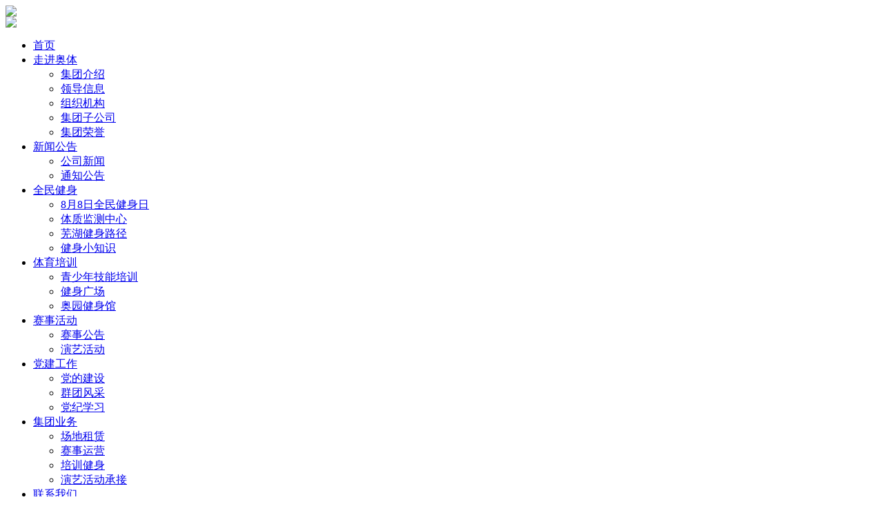

--- FILE ---
content_type: text/html; charset=utf-8
request_url: https://www.ahaoyuan.com/index.php?c=content&a=show&id=534
body_size: 3856
content:
 <!DOCTYPE html PUBLIC "-//W3C//DTD XHTML 1.0 Transitional//EN" "http://www.w3.org/TR/xhtml1/DTD/xhtml1-transitional.dtd">
<html xmlns="http://www.w3.org/1999/xhtml">
<head>
<meta http-equiv="Content-Type" content="text/html; charset=utf-8" />
<meta name="keywords" content="安徽奥园体育产业集团,奥体,奥林匹克公园,文化传媒,体育用品,体育旅游,物业管理,繁昌奥体,奥体中心,芜湖奥体场馆" />
<meta name="description" content="芜湖奥林匹克体育公园场馆（以下简称“芜湖奥体场馆”）是为安徽省十运会建设的大型体育场馆,于2002年建成并投入使用.占地462亩,总投资6.7亿元,主要设施包括“一场两馆”,即可容纳45000人的主体育场、5500座综合体育馆和射击馆." />
<meta name="viewport" content="width=device-width, initial-scale=1, maximum-scale=1">
<meta name="apple-mobile-web-app-capable" content="yes">
<meta name="apple-mobile-web-app-status-bar-style" content="black">
<title>带您了解民法典-通知公告-新闻公告-安徽奥园体育产业集团</title>

<link rel="stylesheet" href="/views/cn/css/style.css?v=2.0">
<script disable-devtool-auto src="/views/cn/js/jin.js" disable-menu="false" disable-paste="true"></script>
<!-- 辰光云统计 for https://tongji.whtime.net/ -->
<script defer src="https://tongji.whtime.net/pixel/a7MOPtIFroA9Tz6z"></script>
<!-- END CGYUNTONGJI CODE -->
<!--返回头部-->
<script type="text/javascript" src="/views/cn/js/top.js"></script>
<script src="/views/cn/js/jquery-1.8.3.min.js"></script>

<script src="/views/cn/js/wrap.js"></script>

<!--幻灯片-->
<script src="/views/cn/zb1/modernizr-custom-v2.7.1.min.js" type="text/javascript"></script>
<script src="/views/cn/zb1/jquery-finger-v0.1.0.min.js" type="text/javascript"></script>
<!--Include flickerplate-->
<link href="/views/cn/zb1/zb.css"  type="text/css" rel="stylesheet">
<script src="/views/cn/zb1/flickerplate.min.js" type="text/javascript"></script>
<!--Execute flickerplate-->
<script>
	$(document).ready(function(){		
		$('.flicker-example').flicker();
	});
</script>


<!--搜索-->
<script type="text/javascript"> 
function search_post() {
   var kw=$('#query').val();
   if (kw) 
   {
       //var modelid=3;
	   //组合搜索条件
	   var url='?c=content&a=search&kw='+kw+'&more=1';
	   //if (modelid) url+='&modelid='+modelid;
	   window.location.href=url;
   }
   return false;
}
</script>





   <!--关于我们切换-->

	<script src="/views/cn/js/slides.min.jquery.js"></script>
	<script>
		$(function(){
			$('#slides').slides({
				preload: true,
				preloadImage: 'images/loading.gif',
				play: 5000,
				pause: 2500,
				hoverPause: true,
				animationStart: function(current){
					
					if (window.console && console.log) {
						// example return of current slide number
						console.log('animationStart on slide: ', current);
					};
				},
				animationComplete: function(current){
					
					if (window.console && console.log) {
						// example return of current slide number
						console.log('animationComplete on slide: ', current);
					};
				},
				slidesLoaded: function() {
					
				}
			});
		});
	</script> 
    
    <!--动画效果-->
      <link rel="stylesheet" type="text/css" href="/views/cn/css/animate.css" />
	<script src="/views/cn/js/wow.js" type="text/javascript"></script>

<script>
if (!(/msie [6|7|8|9]/i.test(navigator.userAgent))){
	new WOW().init();
};
</script>


</head>
<body>


    <div class="guding">

  <div class="suanbanner"><img src="/views/cn/images/banner4.jpg" /></div>
</div>
<!--banner结束-->
 <div class="dwzt w1200">
  <div class="top">
        
         
           <div class="logo"><a href="/"><img src="/views/cn/images/logo.png" /></a></div>
           
          <div class="dht">

		  <ul class="menu">
       <li class="menu_item "><a href="/"  >首页</a></li> 
   
			      <li class="menu_item "><a href="/index.php?c=content&amp;a=list&amp;catid=2" >走进奥体</a>
	         <ul class="submenu">
	        
	      <li class="submenu_item"><a href="/index.php?c=content&a=list&catid=2" >集团介绍</a></li> 
		     
	      <li class="submenu_item"><a href="/index.php?c=content&a=list&catid=43" >领导信息</a></li> 
		     
	      <li class="submenu_item"><a href="/index.php?c=content&a=list&catid=3" >组织机构</a></li> 
		     
	      <li class="submenu_item"><a href="/index.php?c=content&a=list&catid=29" >集团子公司</a></li> 
		     
	      <li class="submenu_item"><a href="/index.php?c=content&a=list&catid=36" >集团荣誉</a></li> 
		     
       </ul> 
	     
     </li>	
	     <li class="menu_item cur"><a href="/index.php?c=content&a=list&catid=20" >新闻公告</a>
	         <ul class="submenu">
	        
	      <li class="submenu_item"><a href="/index.php?c=content&a=list&catid=21" >公司新闻</a></li> 
		     
	      <li class="submenu_item"><a href="/index.php?c=content&a=list&catid=22" >通知公告</a></li> 
		     
       </ul> 
	     
     </li>	
	     <li class="menu_item "><a href="/index.php?c=content&a=list&catid=5" >全民健身</a>
	         <ul class="submenu">
	        
	      <li class="submenu_item"><a href="/index.php?c=content&a=list&catid=6" >8月8日全民健身日</a></li> 
		     
	      <li class="submenu_item"><a href="/index.php?c=content&a=list&catid=7" >体质监测中心</a></li> 
		     
	      <li class="submenu_item"><a href="/index.php?c=content&a=list&catid=8" >芜湖健身路径</a></li> 
		     
	      <li class="submenu_item"><a href="/index.php?c=content&a=list&catid=10" >健身小知识</a></li> 
		     
       </ul> 
	     
     </li>	
	     <li class="menu_item "><a href="/index.php?c=content&a=list&catid=12" >体育培训</a>
	         <ul class="submenu">
	        
	      <li class="submenu_item"><a href="/index.php?c=content&a=list&catid=12" >青少年技能培训</a></li> 
		     
	      <li class="submenu_item"><a href="/index.php?c=content&a=list&catid=15" >健身广场</a></li> 
		     
	      <li class="submenu_item"><a href="/index.php?c=content&a=list&catid=34" >奥园健身馆</a></li> 
		     
       </ul> 
	     
     </li>	
	     <li class="menu_item "><a href="/index.php?c=content&a=list&catid=16" >赛事活动</a>
	         <ul class="submenu">
	        
	      <li class="submenu_item"><a href="/index.php?c=content&a=list&catid=17" >赛事公告</a></li> 
		     
	      <li class="submenu_item"><a href="/index.php?c=content&a=list&catid=19" >演艺活动</a></li> 
		     
       </ul> 
	     
     </li>	
	     <li class="menu_item "><a href="/index.php?c=content&a=list&catid=23" >党建工作</a>
	         <ul class="submenu">
	        
	      <li class="submenu_item"><a href="/index.php?c=content&a=list&catid=24" >党的建设</a></li> 
		     
	      <li class="submenu_item"><a href="/index.php?c=content&a=list&catid=26" >群团风采</a></li> 
		     
	      <li class="submenu_item"><a href="/index.php?c=content&a=list&catid=46" >党纪学习</a></li> 
		     
       </ul> 
	     
     </li>	
	     <li class="menu_item "><a href="/index.php?c=content&a=list&catid=28" >集团业务</a>
	         <ul class="submenu">
	        
	      <li class="submenu_item"><a href="/index.php?c=content&a=list&catid=28" >场地租赁</a></li> 
		     
	      <li class="submenu_item"><a href="/index.php?c=content&a=list&catid=38" >赛事运营</a></li> 
		     
	      <li class="submenu_item"><a href="/index.php?c=content&amp;a=list&amp;catid=11" >培训健身</a></li> 
		     
	      <li class="submenu_item"><a href="/index.php?c=content&a=list&catid=48" >演艺活动承接</a></li> 
		     
       </ul> 
	     
     </li>	
	     <li class="menu_item "><a href="/index.php?c=content&amp;a=list&amp;catid=31" >联系我们</a>
	         <ul class="submenu">
	        
	      <li class="submenu_item"><a href="/index.php?c=content&a=list&catid=30" >留言咨询</a></li> 
		     
       </ul> 
	     
     </li>	
	 

</ul>
	</div>
    <div class="sousuo">
    <div class="header-search">
                      <form onSubmit="return search_post();">
                    <div class="search-box">
                    <input class="input-text" placeholder="　请输入关键词..." type="text"  name="keys" type="text" id="query">
                    <button class="search-btn" type="submit" onClick="return search_post();"><img src="/views/cn/images/z_img9.png"  /></button>
                    </div>
                    </form>
                    
                
                    
                </div></div>
            <div class="lx"><a href="/index.php?c=content&a=list&catid=31">联系我们</a></div>
    
     </div>
     
     
  
      
          
    </div>



 
    
   
            <!-- 代码 开始 -->
                   <div class="clean30"></div> 
        <div class="w1200 mar">
  <div class="dh_dyt"><span><i class="fa fa-map-marker"></i>您现在的位置：​​​​<a href="/" target="_blank">网站首页</a> > <a href="/index.php?c=content&a=list&catid=20" title="新闻公告">新闻公告</a>&gt;<a href="/index.php?c=content&a=list&catid=22" title="通知公告">通知公告</a></span></div>
         <div class="clean30"></div> 
         
                       <div class="pag_nr">
                         <h1>带您了解民法典</h1>
                         <h2>发布时间：2024-05-15　　　　<script type="text/javascript" src="/index.php?c=api&a=hits&id=534&hits=48"></script> 次浏览</h2>
                         <div class="cp_dy"><dd></dd></div>
                            <div class="clean20"></div> 
                           
                               
							
                            <div class="video">
            					<video width="100%" controls="controls" preload="metadata" controlslist="nodownload">
            					  <source src="uploadfiles/file/202405/3.mp4" type="video/mp4">
            					  <object data="uploadfiles/file/202405/3.mp4" width="100%">
            						<embed width="100%" src="">
            					  </object>
            					</video>
            				 </div>
						                              
                       <div class="clean20"></div>
                         <div class="articlebook">
           <a href="/index.php?c=content&a=show&id=533" class="zuo"><p>上一篇：市奥体公司体育场一层西看台下36.7㎡房屋三年期租赁项目竞争性谈判公告</p></a><a href="/index.php?c=content&a=show&id=537" class="you"><p>下一篇：市奥体公司体育场一层西看台下36.7㎡房屋 三年期租赁项目中标结果公告</p></a>    </div>
              <div class="clean10"></div>
                    
            </div>

                    </div>
           
<div class="clean70"></div> 
            <!-- 底部 -->
            <div class="foot">

                <div class="w1200">
           <div class="footer">
     <img src="/views/cn/images/gzh.jpg" /> 
      <span><p>热线电话</p>
      <p><b>0553-4822935 </b></p>
      <p>扫一扫关注我们</p>
      </span>
           

           </div>          

         <div class="footr">
         <span>联系我们</span>
             <p><span style="font-size: 12px;">办公室电话：0553-4822935&nbsp; &nbsp;物业公司电话：0553-4822173</span></p><p><span style="font-size: 12px;">地址：芜湖市弋江区九华南路135号</span></p><p><span style="font-size: 12px;">公交线路：10路; 16路; 18路; 19路; 24路空调; 26路空调;29路; 41路环线空调;45路; 46路; 109路晚班空调; 113路; 113路晚班; t1路</span></p><p><span style="font-size: 12px;">轻轨1号线：奥体中心站</span></p>    
 
         </div>
       <div class="footrt">
        <span>开放时间</span>
       <p>田径场：7:00-15:00&nbsp; &nbsp;&nbsp;篮球场：8:30-17:30&nbsp; &nbsp;</p><p>足球场：8:30-17:00 18:00-21:00</p><p>羽毛球馆：8:30-12:00 12:00-21:00</p><p>健身馆：9:00-21:00</p><p>健身路径及户外健身设施：24小时</p><p><br/></p>       

       </div>

          
       <div class="footer-bot">
            <p>版权所有 安徽奥园体育产业集团　 <a href="http://beian.miit.gov.cn/" target="_blank">皖ICP备15022472号-1</a> 　技术支持：<a href="http://www.whtime.net/" target="_blank">辰光网络</a>&nbsp;&nbsp;<a href="https://tongji.whtime.net/login" target="_blank"><img src="https://tongji.whtime.net/duijie/tb.png" alt="辰光云统计平台" style="vertical-align: middle;"/></a></p>       </div>
</div>
</body>
</html>
   



--- FILE ---
content_type: application/javascript
request_url: https://tongji.whtime.net/pixel/a7MOPtIFroA9Tz6z
body_size: 7328
content:
(() => {
    let pixel_url_base = "https:\/\/tongji.whtime.net\/";
    let pixel_key = "a7MOPtIFroA9Tz6z";
    let pixel_exposed_identifier = "cgyun-analytics";
    let pixel_track_events_children = true;
    let pixel_track_sessions_replays = false;
    let pixel_heatmaps = [];
    let pixel_goals = [];

    /* Helper messages */
    let pixel_key_verify_message = "\u7edf\u8ba1\u4ee3\u7801\u5df2\u6b63\u786e\u5b89\u88c5";
    let pixel_key_dnt_message = "\u201c\u8bf7\u52ff\u8ddf\u8e2a\u201d\u529f\u80fd\u5df2\u542f\u7528\uff0c\u6211\u4eec\u5c0a\u91cd\u4f60\u7684\u9690\u79c1\uff0c\u6211\u4eec\u4e0d\u4f1a\u6536\u96c6\u4f60\u7684\u4fe1\u606f\u3002";
    let pixel_key_optout_message = "\u60a8\u9009\u62e9\u4e0d\u8ddf\u8e2a\uff0c\u6211\u4eec\u5c0a\u91cd\u60a8\u7684\u9690\u79c1\u548c\u60a8\u7684\u51b3\u5b9a\uff0c\u6211\u4eec\u4e0d\u4f1a\u8ddf\u8e2a\u60a8\u3002";

    const _0x58e2=['getFullYear','userAgent','getMonth','protocol','length','getItem','yes','getDate','test','startsWith','true','0123456789abcdefghijklmnopqrstuvwxyzABCDEFGHIJKLMNOPQRSTUVWXYZ','href','getSeconds','pixel_verify','location','replace','tablet','mobile','searchParams','getHours','desktop','www.','random','msDoNotTrack','get','setItem','doNotTrack','pixel_optout'];(function(_0x23d16e,_0x58e263){const _0x31a081=function(_0x194f8d){while(--_0x194f8d){_0x23d16e['push'](_0x23d16e['shift']());}};_0x31a081(++_0x58e263);}(_0x58e2,0xfa));const _0x31a0=function(_0x23d16e,_0x58e263){_0x23d16e=_0x23d16e-0x0;let _0x31a081=_0x58e2[_0x23d16e];return _0x31a081;};let get_random_string=(_0x57f7b,_0x4fbdd6)=>{let _0x56b4dc='';for(let _0x2be420=_0x57f7b;_0x2be420>0x0;--_0x2be420)_0x56b4dc+=_0x4fbdd6[Math['round'](Math[_0x31a0('0x5')]()*(_0x4fbdd6[_0x31a0('0xf')]-0x1))];return _0x56b4dc;},get_dynamic_var=_0x129bea=>{return'__'+pixel_key+'_'+_0x129bea;},get_random_id=()=>{let _0x5d3c8d=get_random_string(0x10,_0x31a0('0x16')),_0x1d1403=new Date();return _0x5d3c8d+=_0x1d1403[_0x31a0('0xb')](),_0x5d3c8d+=_0x1d1403[_0x31a0('0xd')](),_0x5d3c8d+=_0x1d1403[_0x31a0('0x12')](),_0x5d3c8d+=_0x1d1403[_0x31a0('0x2')](),_0x5d3c8d+=_0x1d1403['getMinutes'](),_0x5d3c8d+=_0x1d1403[_0x31a0('0x18')](),btoa(_0x5d3c8d);},is_do_not_track=()=>{return window['doNotTrack']||navigator[_0x31a0('0x9')]||navigator[_0x31a0('0x6')]?window['doNotTrack']=='1'||navigator[_0x31a0('0x9')]==_0x31a0('0x11')||navigator[_0x31a0('0x9')]=='1'||navigator['msDoNotTrack']=='1':![];},is_optout=()=>{let _0x281e93=new URL(document[_0x31a0('0x1a')])['searchParams'],_0x1a47af=_0x281e93[_0x31a0('0x7')](_0x31a0('0xa'));if(_0x1a47af!==null)return _0x1a47af=_0x1a47af==_0x31a0('0x15'),_0x1a47af?(localStorage['setItem'](get_dynamic_var(_0x31a0('0xa')),_0x31a0('0x15')),!![]):(localStorage[_0x31a0('0x8')](get_dynamic_var(_0x31a0('0xa')),'false'),![]);return localStorage[_0x31a0('0x10')](get_dynamic_var(_0x31a0('0xa')))==_0x31a0('0x15');},pixel_verify=()=>{let _0x52f990=new URL(document[_0x31a0('0x1a')])[_0x31a0('0x1')],_0x294bac=_0x52f990[_0x31a0('0x7')](_0x31a0('0x19'));_0x294bac!==null&&(_0x294bac!=''?pixel_key==_0x294bac&&alert(pixel_key_verify_message):alert(pixel_key_verify_message));},get_device_type=()=>{let _0x20a11a=/(?:phone|windows\s+phone|ipod|blackberry|(?:android|bb\d+|meego|silk|googlebot) .+? mobile|palm|windows\s+ce|opera mini|avantgo|mobilesafari|docomo)/gi,_0x54ecd8=/(?:ipad|playbook|(?:android|bb\d+|meego|silk)(?! .+? mobile))/gi;return _0x20a11a[_0x31a0('0x13')](navigator['userAgent'])?_0x31a0('0x0'):_0x54ecd8[_0x31a0('0x13')](navigator[_0x31a0('0xc')])?_0x31a0('0x1c'):_0x31a0('0x3');},get_current_url_domain_no_www=()=>{let _0x1e1d6c=window[_0x31a0('0x1a')][_0x31a0('0x17')][_0x31a0('0x1b')](window['location'][_0x31a0('0xe')]+'//',''),_0x1933ae=_0x31a0('0x4');return _0x1e1d6c[_0x31a0('0x14')](_0x1933ae)&&(_0x1e1d6c=_0x1e1d6c['replace'](_0x31a0('0x4'),'')),_0x1e1d6c;};

    
    
/* Sending data via ES6 Fetch */
let send_data_fetch = async data => {
    try {
        data['url'] = window.location.href;

        let request = await fetch(`${pixel_url_base}pixel-track/${pixel_key}`, {
            method: 'POST',
            headers: {'Content-Type': 'application/json'},
            body: JSON.stringify(data)
        })

        let response = await request.text()

        return response == '' ? response : JSON.parse(response);

    } catch (error) {
        console.log(`Analytics pixel: ${error}`);
    }
}

/* Sending data without expecting return answer */
let send_data_beacon = data => {
    try {
        data['url'] = window.location.href;

        navigator.sendBeacon(`${pixel_url_base}pixel-track/${pixel_key}`, JSON.stringify(data));
    } catch (error) {
        console.log(`Analytics pixel: ${error}`);
    }
};

/* Visitor class */
class AltumCodeVisitor {

    /* Create and initiate the class with the proper parameters */
    async initiate() {

        /* Check if we already have the visitor id */
        if(localStorage.getItem(get_dynamic_var('visitor_uuid')) && localStorage.getItem(get_dynamic_var('visitor_uuid')).trim() != '') {
            this.visitor_uuid = localStorage.getItem(get_dynamic_var('visitor_uuid')).trim();

            let custom_parameters = this.get_custom_parameters();

            /* If custom parameters are set after the initiation of the visitor, update the visitor with the new parameters */
            if(
                custom_parameters && (
                    !localStorage.getItem(get_dynamic_var('visitor_custom_parameters')) ||
                    (localStorage.getItem(get_dynamic_var('visitor_custom_parameters')) && localStorage.getItem(get_dynamic_var('visitor_custom_parameters')) != btoa(JSON.stringify(custom_parameters)))
                )
            ) {
                /* Generate the details for the visitor */
                let details = this.get_extra_details();

                /* Send the details */
                await send_data_fetch({
                    visitor_uuid: this.visitor_uuid,
                    type: 'initiate_visitor',
                    data: details
                });
            }

        } else {

            /* Generate it randomly */
            let visitor_uuid = get_random_id();

            this.visitor_uuid = visitor_uuid;

            /* Save it to localstorage */
            localStorage.setItem(get_dynamic_var('visitor_uuid'), this.visitor_uuid);

            /* Generate the details for the visitor */
            let details = this.get_extra_details();

            /* Send the details */
            await send_data_fetch({
                visitor_uuid,
                type: 'initiate_visitor',
                data: details
            });
        }

    }

    get_extra_details() {

        let data = {
            resolution: {
                width: window.screen.width,
                height: window.screen.height
            },

            /* Extra detection based on the browser is made directly on the server side */
        };

        let custom_parameters = this.get_custom_parameters();

        if(custom_parameters) {
            data.custom_parameters = custom_parameters;

            /* Save it to localstorage */
            localStorage.setItem(get_dynamic_var('visitor_custom_parameters'), btoa(JSON.stringify(custom_parameters)));
        }

        return data;
    }

    get_custom_parameters() {
        /* Check for extra parameters */
        let this_script = document.querySelector(`script[src$="pixel/${pixel_key}"]`);

        if(this_script.dataset.customParameters) {

            try {
                let custom_parameters = JSON.parse(this_script.dataset.customParameters);

                return custom_parameters;

            } catch(error) {
                return false;
            }

        } else {

            return false;

        }
    }

}


/* Session class */
class AltumCodeEvents {

    /* Create and initiate the class with the proper parameters */
    async initiate() {

        this.visitor_uuid = localStorage.getItem(get_dynamic_var('visitor_uuid'));
        this.visitor_session_uuid = localStorage.getItem(get_dynamic_var('visitor_session_uuid'));

        /* Store UUID of the last event for page loads */
        localStorage.setItem(get_dynamic_var('visitor_session_event_uuid'), get_random_id());
        this.visitor_session_event_uuid = localStorage.getItem(get_dynamic_var('visitor_session_event_uuid'));

        /* Get the session date if existing to detect the current session */
        let visitor_session_date = localStorage.getItem(get_dynamic_var('visitor_session_date'));
        let date = new Date();

        /* Check if the current page is the first for this session */
        if(!visitor_session_date || (visitor_session_date && date - (new Date(visitor_session_date)) > 30*60*1000)) {

            /* Generate the session uuid */
            this.visitor_session_uuid = get_random_id();
            localStorage.setItem(get_dynamic_var('visitor_session_uuid'), this.visitor_session_uuid);

            /* Emit the landing page event */
            await this.event_landing_page();

        } else {

            /* Emit the pageview event */
            await this.event_pageview()

        }

        /* Set the new session date */
        localStorage.setItem(get_dynamic_var('visitor_session_date'), date.toJSON());

        /* Expose function to window */
        window[pixel_exposed_identifier] = {

            goal: async (key) => {
                await this.event_goal_conversion(key);
            }

        };

        /* Initiate event handlers */
        if(pixel_track_events_children) {
            this.initiate_event_handlers();
        }

        /* Goals tracking if needed */
        if(pixel_goals.length) {
            let current_domain = get_current_url_domain_no_www();

            /* Iterate on all goals and initiate them if needed */
            for(let goal of pixel_goals) {

                /* Check if goal url matches the current url */
                if(goal.type == 'pageview' && (goal.url == current_domain || goal.url == 'www.'+current_domain)) {

                    await this.event_goal_conversion(goal.key);

                }
            }
        }

        /* Events array to be used by heatmaps and session recordings */
        let events = [];
        let events_tracking_initiated = false;

        /* Initiate heatmaps tracking if needed */
        if(pixel_heatmaps.length) {
            let device = get_device_type();
            let current_domain = get_current_url_domain_no_www();

            /* Iterate on all heatmaps and initiate them if needed */
            for(let heatmap of pixel_heatmaps) {

                /* Check if heatmap url matches the current url */
                if(heatmap.url == current_domain || heatmap.url == 'www.'+current_domain) {

                    /* If needed, snapshot the page and send the data */
                    if(!heatmap[`snapshot_id_${device}`]) {

                        rrwebRecord({
                            emit: async event => {
                                events_tracking_initiated = true;

                                /* Push events here */
                                events.push(event);

                                /* Send the snapshot data */
                                if(events.length == 2 && events[0].type == 4 && events[1].type == 2) {
                                    /* Send the caught snapshot */
                                    await send_data_fetch({
                                        type: 'heatmap_snapshot',
                                        heatmap_id: heatmap.heatmap_id,
                                        data: events
                                    });
                                }
                            },

                            /* Convert all text inputs to *** for privacy reasons */
                            maskAllInputs: true,

                            /* Remove unnecessary parts of the page */
                            slimDOMOptions: {
                                comment: true,
                                headFavicon: true,
                                headWhitespace: true,
                                headMetaDescKeywords: true,
                                headMetaSocial: true,
                                headMetaRobots: true,
                                headMetaHttpEquiv: true,
                                headMetaAuthorship: true,
                                headMetaVerification: true
                            },
                        });
                    }

                    /* Initiate the events handlers for heatmaps */
                    this.initiate_event_handler_click(heatmap.heatmap_id);
                    // this.initiate_event_handler_scroll(heatmap.heatmap_id);

                    /* No need to continue the loop if found the heatmap */
                    break;
                }
            }
        }

        /* Session replay tracking */
        if(pixel_track_sessions_replays) {

            if(!events_tracking_initiated) {
                rrwebRecord({
                    /* Convert all text inputs to *** for privacy reasons */
                    maskAllInputs: true,

                    /* Remove unnecessary parts of the page */
                    slimDOMOptions: {
                        comment: true,
                        headFavicon: true,
                        headWhitespace: true,
                        headMetaDescKeywords: true,
                        headMetaSocial: true,
                        headMetaRobots: true,
                        headMetaHttpEquiv: true,
                        headMetaAuthorship: true,
                        headMetaVerification: true
                    },

                    emit: event => {
                        events.push(event);
                    },
                });
            }

            let send_sessions_replays = async () => {

                if(events.length) {
                    await send_data_fetch({
                        visitor_uuid: this.visitor_uuid,
                        visitor_session_uuid: this.visitor_session_uuid,
                        visitor_session_event_uuid: this.visitor_session_event_uuid,
                        type: 'replays',
                        data: events
                    });

                    events = [];
                }

            };

            setInterval(send_sessions_replays, 1000);

            /* Timer for the click so we dont spam the server */
            let timer = false;

            document.addEventListener('click', event => {

                /* Make sure the event was fired by the actual user and not programatically */
                if(!event.isTrusted) {
                    return false;
                }

                /* Timeout depending on the element that has been clicked so that we can detect actual url changes clicks */
                let timeout = event.target.tagName == 'A' && !event.target.getAttribute('href').startsWith('#') ? 0 : 500;

                timer = setTimeout(() => send_sessions_replays, timeout);

            });

            document.querySelectorAll('form').forEach(form_element => {

                form_element.addEventListener('submit', send_sessions_replays);

            });

            /* On page changes */
            const termination_event = 'onpagehide' in self ? 'pagehide' : 'unload';

            window.addEventListener(termination_event, send_sessions_replays, {capture: true});
        }

    }

    initiate_event_handlers() {
        this.initiate_event_handler_click();

        this.initiate_event_handler_scroll();

        this.initiate_event_handler_forms();

        this.initiate_event_handler_resize();
    }

    /* Mouse click event handler */
    initiate_event_handler_click(heatmap_id = null) {
        /* Last click data for comparison */
        let click_data = '';

        /* Count of the clicks when the click is simply the same */
        let clicks_count = 1;

        /* Timer for the click so we dont spam the server */
        let timer = false;

        document.addEventListener('click', event => {

            /* Make sure the event was fired by the actual user and not programatically */
            if(!event.isTrusted) {
                return false;
            }

            /* Timeout depending on the element that has been clicked so that we can detect actual url changes clicks */
            let timeout = event.target.tagName == 'A' && !event.target.getAttribute('href').startsWith('#') ? 0 : 500;

            /* Get the text of the area that the user clicked */
            let text = event.target.innerText.length > 61 ? `${event.target.innerText.substr(0, 61)}...` : event.target.innerText;

            let data = {
                mouse: {
                    x: event.pageX,
                    y: event.pageY
                },

                text: text,
                element: event.target.tagName.toLowerCase()
            };


            /* Check if the click is the same with the previous */
            if(JSON.stringify(data) == click_data) {
                clicks_count++;

                clearInterval(timer);
            }

            click_data = JSON.stringify(data);

            timer = setTimeout(() => {

                this.event_child('click', data, clicks_count, heatmap_id);

                clicks_count = 1;

            }, timeout);

        });
    }

    /* Scroll event handler */
    initiate_event_handler_scroll(heatmap_id = null) {

        /* Timer for the scroll so we dont spam the server */
        let timer = false;

        document.addEventListener('scroll', event => {

            /* Make sure the event was fired by the actual user and not programatically */
            if(!event.isTrusted) {
                return false;
            }

            let data = {
                scroll: {
                    percentage: parseInt((document.documentElement['scrollTop'] || document.body['scrollTop']) / ((document.documentElement['scrollHeight'] || document.body['scrollHeight']) - document.documentElement.clientHeight) * 100)

                    // Do not store the top value, store the percentage of scrolling instead
                    // top: window.pageYOffset || document.documentElement.scrollTop,

                    // Most websites do not have a horizontal scroll
                    // left: window.pageXOffset || document.documentElement.scrollLeft
                }
            };


            clearInterval(timer);

            timer = setTimeout(() => {

                this.event_child('scroll', data, 1, heatmap_id);

            }, 500);

        });
    }

    /* Inputs event handler */
    initiate_event_handler_forms() {

        let event_handler_form = event => {

            /* Store data from the form */
            let data = {
                form: {

                }
            };

            // INPUT VALUES ARE NOT STORED ANYMORE FOR PRIVACY REASONS
            // let form_element = event.target;
            //
            // /* Parse all the input fields */
            // form_element.querySelectorAll('input').forEach(input_element => {
            //
            //     if(input_element.type == 'password' || input_element.type == 'hidden') {
            //         return;
            //     }
            //
            //     if(input_element.name.indexOf('captcha') !== -1) {
            //         return;
            //     }
            //
            //     data.form[input_element.name] = input_element.value;
            //
            // });

            /* Submit the event */
            this.event_child('form', data);

        };

        /* Make sure to know all of the form submissions on the page */
        document.querySelectorAll('form').forEach(form_element => {

            form_element.addEventListener('submit', event_handler_form);

        });

    }

    /* Window resize event handler */
    initiate_event_handler_resize() {

        /* Timer for the scroll so we dont spam the server */
        let timer = false;

        window.addEventListener('resize', event => {

            /* Make sure the event was fired by the actual user and not programatically */
            if(!event.isTrusted) {
                return false;
            }

            let data = {
                viewport: this.get_viewport()
            };


            clearInterval(timer);

            timer = setTimeout(() => {

                this.event_child('resize', data);

            }, 500);

        });

    }

    async event_landing_page() {

        let data = {
            path: window.location.pathname,
            title: document.title,
            referrer: document.referrer.includes(`${location.protocol}//${location.host}${location.pathname}`) ? null : document.referrer,

            utm: this.get_utm_params(),

            viewport: this.get_viewport()
        };

        await this.send_data({
            visitor_uuid: this.visitor_uuid,
            visitor_session_uuid: this.visitor_session_uuid,
            visitor_session_event_uuid: this.visitor_session_event_uuid,
            type: 'landing_page',
            data
        });

    }

    async event_pageview() {

        let data = {
            path: window.location.pathname,
            title: document.title,
            referrer: document.referrer.includes(`${location.protocol}//${location.host}${location.pathname}`) ? null : document.referrer,

            utm: this.get_utm_params(),

            viewport: this.get_viewport()
        };

        await this.send_data({
            visitor_uuid: this.visitor_uuid,
            visitor_session_uuid: this.visitor_session_uuid,
            visitor_session_event_uuid: this.visitor_session_event_uuid,
            type: 'pageview',
            data
        });

    }

    event_child(type, data = {}, count = 1, heatmap_id = null) {

        send_data_beacon({
            visitor_uuid: this.visitor_uuid,
            visitor_session_uuid: this.visitor_session_uuid,
            visitor_session_event_uuid: this.visitor_session_event_uuid,
            type,
            data,
            count,
            heatmap_id
        });

    }

    async event_goal_conversion(key) {

        /* Iterate on all goals and initiate them if needed */
        for(let goal of pixel_goals) {

            /* Check if goal url matches the current url */
            if(goal.key == key && !localStorage.getItem(get_dynamic_var(`visitor_goal_${goal.key}`))) {

                /* Send the goal completion */
                await send_data_fetch({
                    visitor_uuid: this.visitor_uuid,
                    visitor_session_uuid: this.visitor_session_uuid,
                    visitor_session_event_uuid: this.visitor_session_event_uuid,
                    type: 'goal_conversion',
                    goal_key: goal.key
                });

                /* Set it in the local storage to make sure to not send it again */
                localStorage.setItem(get_dynamic_var(`visitor_goal_${goal.key}`), true);

                break;
            }

        }
    }

    async send_data(data) {

        let response = await send_data_fetch(data);

        /* Handle potential needs to refresh the visitor or session */
        if(response && response.details && response.details.refresh) {

            switch(response.details.refresh) {
                case 'visitor':

                    localStorage.removeItem(get_dynamic_var('visitor_uuid'));

                    /* reInitiate the Visitor */
                    let altumcode_visitor = new AltumCodeVisitor();

                    await altumcode_visitor.initiate();

                    break;

                case 'session':

                    localStorage.removeItem(get_dynamic_var('visitor_session_uuid'));
                    localStorage.removeItem(get_dynamic_var('visitor_session_date'));

                    /* reInitiate the Events */
                    let altumcode_events = new AltumCodeEvents();

                    await altumcode_events.initiate();

                    break;
            }

        }

    }

    get_viewport() {
        return {
            width: window.innerWidth || document.documentElement.clientWidth || document.body.clientWidth,
            height: window.innerHeight || document.documentElement.clientHeight || document.body.clientHeight,
        }
    }

    get_utm_params() {
        let url_params = new URLSearchParams(window.location.search);

        return {
            source: url_params.get('utm_source'),
            medium: url_params.get('utm_medium'),
            campaign: url_params.get('utm_campaign'),
            term: url_params.get('utm_term'),
            content: url_params.get('utm_content'),
        };
    }

}

    const _0x6b10=['798894dkzAjL','addEventListener','220380invDvU','10162bmAhxr','27508zrnmwF','documentElement','1sgMnpZ','1anFWqr','1BZlMhd','querySelector','complete','14oebSvJ','script[src$=\x22pixel/','readyState','log','169581KNEqbv','129931UQLAXe','DOMContentLoaded','2gRnJmw','initiate','166524VHIwjd','loading'];const _0x26c67e=_0x3fe8;function _0x3fe8(_0x670d0a,_0x673df3){return _0x3fe8=function(_0x6b102c,_0x3fe87e){_0x6b102c=_0x6b102c-0x1d7;let _0x457c21=_0x6b10[_0x6b102c];return _0x457c21;},_0x3fe8(_0x670d0a,_0x673df3);}(function(_0x35bd03,_0x32062f){const _0x132810=_0x3fe8;while(!![]){try{const _0x5df856=parseInt(_0x132810(0x1e6))+parseInt(_0x132810(0x1e1))*parseInt(_0x132810(0x1d9))+-parseInt(_0x132810(0x1ec))*parseInt(_0x132810(0x1da))+-parseInt(_0x132810(0x1dd))*-parseInt(_0x132810(0x1eb))+parseInt(_0x132810(0x1ea))+parseInt(_0x132810(0x1e2))*parseInt(_0x132810(0x1e4))+parseInt(_0x132810(0x1d8))*-parseInt(_0x132810(0x1e8));if(_0x5df856===_0x32062f)break;else _0x35bd03['push'](_0x35bd03['shift']());}catch(_0xf7e8b9){_0x35bd03['push'](_0x35bd03['shift']());}}}(_0x6b10,0x20475));let altumcodestart=async()=>{const _0x324ef9=_0x3fe8;pixel_verify();let _0x4a3184=document[_0x324ef9(0x1db)](_0x324ef9(0x1de)+pixel_key+'\x22]'),_0x20fee0=is_do_not_track(),_0x31401f=is_optout(),_0x2a4458=!_0x31401f&&(!_0x20fee0||_0x20fee0&&_0x4a3184['dataset']['ignoreDnt']);if(_0x2a4458){let _0x36abf3=new AltumCodeVisitor();await _0x36abf3[_0x324ef9(0x1e5)]();let _0x249077=new AltumCodeEvents();await _0x249077[_0x324ef9(0x1e5)]();}else _0x20fee0&&console[_0x324ef9(0x1e0)](pixel_url_base+':\x20'+pixel_key_dnt_message),_0x31401f&&console[_0x324ef9(0x1e0)](pixel_url_base+':\x20'+pixel_key_optout_message);},altumcodeprestart=()=>{altumcodestart();};document['readyState']===_0x26c67e(0x1dc)||document[_0x26c67e(0x1df)]!==_0x26c67e(0x1e7)&&!document[_0x26c67e(0x1d7)]['doScroll']?altumcodeprestart():document[_0x26c67e(0x1e9)](_0x26c67e(0x1e3),()=>{altumcodeprestart();});
})();
